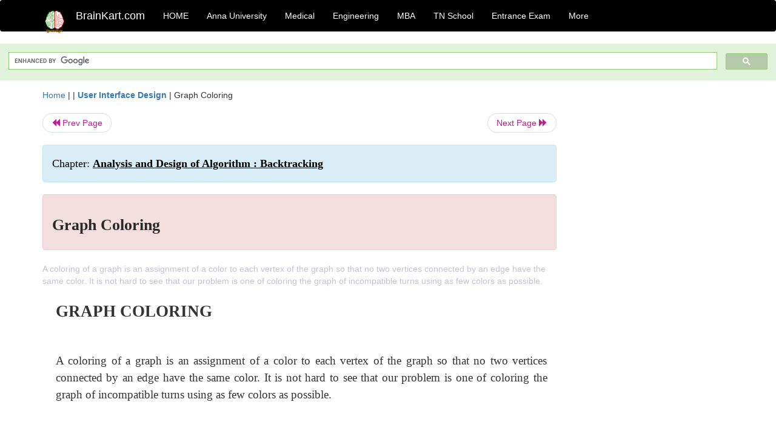

--- FILE ---
content_type: text/html; charset=utf-8
request_url: https://www.google.com/recaptcha/api2/aframe
body_size: 114
content:
<!DOCTYPE HTML><html><head><meta http-equiv="content-type" content="text/html; charset=UTF-8"></head><body><script nonce="jIRzgdpTc8xAYO7Llu1oIQ">/** Anti-fraud and anti-abuse applications only. See google.com/recaptcha */ try{var clients={'sodar':'https://pagead2.googlesyndication.com/pagead/sodar?'};window.addEventListener("message",function(a){try{if(a.source===window.parent){var b=JSON.parse(a.data);var c=clients[b['id']];if(c){var d=document.createElement('img');d.src=c+b['params']+'&rc='+(localStorage.getItem("rc::a")?sessionStorage.getItem("rc::b"):"");window.document.body.appendChild(d);sessionStorage.setItem("rc::e",parseInt(sessionStorage.getItem("rc::e")||0)+1);localStorage.setItem("rc::h",'1768889097406');}}}catch(b){}});window.parent.postMessage("_grecaptcha_ready", "*");}catch(b){}</script></body></html>